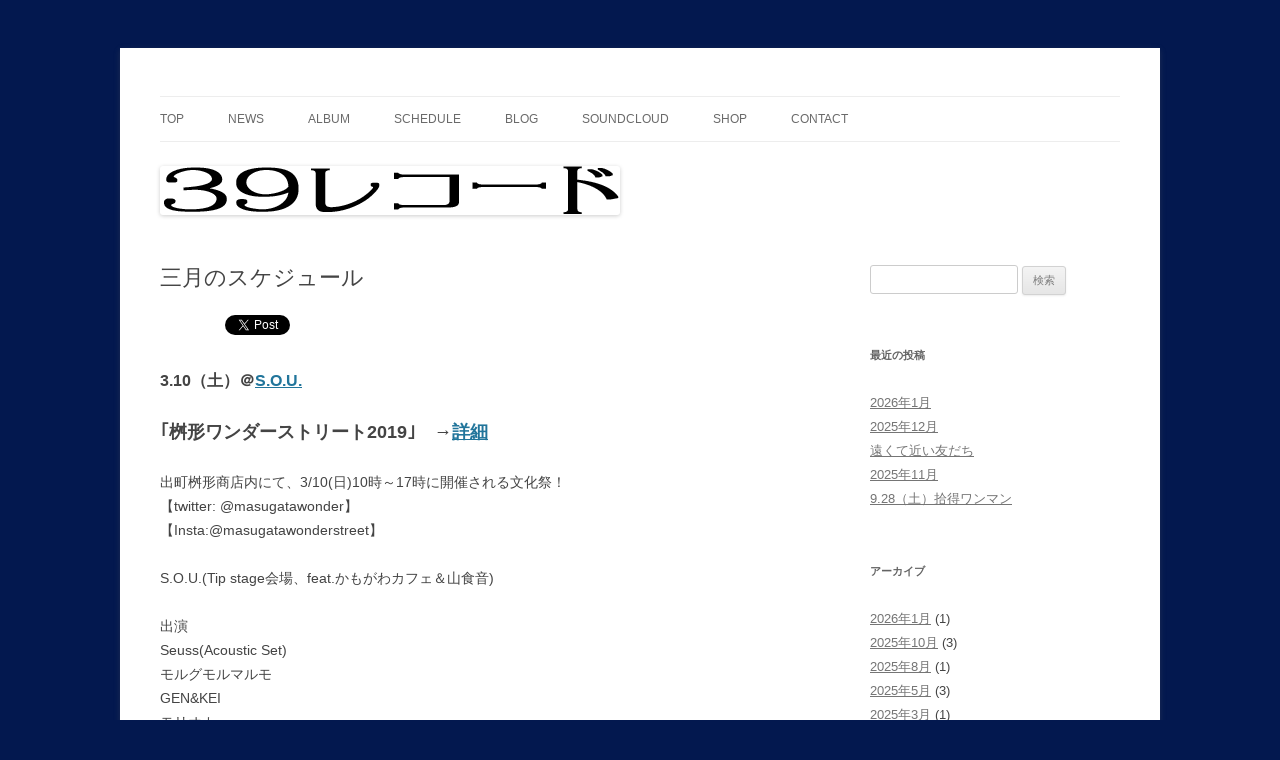

--- FILE ---
content_type: text/html; charset=UTF-8
request_url: https://39record.com/schedule/2019/02/934/
body_size: 13582
content:
<!DOCTYPE html>
<!--[if IE 7]>
<html class="ie ie7" lang="ja">
<![endif]-->
<!--[if IE 8]>
<html class="ie ie8" lang="ja">
<![endif]-->
<!--[if !(IE 7) & !(IE 8)]><!-->
<html lang="ja">
<!--<![endif]-->
<head>
<meta charset="UTF-8" />
<meta name="viewport" content="width=device-width, initial-scale=1.0" />
<title>三月のスケジュール | 39record</title>
<link rel="profile" href="https://gmpg.org/xfn/11" />
<link rel="pingback" href="https://39record.com/xmlrpc.php">
<!--[if lt IE 9]>
<script src="https://39record.com/wp-content/themes/twentytwelve/js/html5.js?ver=3.7.0" type="text/javascript"></script>
<![endif]-->
<meta name='robots' content='max-image-preview:large' />
<link rel='dns-prefetch' href='//secure.gravatar.com' />
<link rel='dns-prefetch' href='//s.w.org' />
<link rel='dns-prefetch' href='//v0.wordpress.com' />
<link rel='dns-prefetch' href='//i0.wp.com' />
<link rel='dns-prefetch' href='//i1.wp.com' />
<link rel='dns-prefetch' href='//i2.wp.com' />
<link rel='dns-prefetch' href='//widgets.wp.com' />
<link rel='dns-prefetch' href='//s0.wp.com' />
<link rel='dns-prefetch' href='//0.gravatar.com' />
<link rel='dns-prefetch' href='//1.gravatar.com' />
<link rel='dns-prefetch' href='//2.gravatar.com' />
<link rel='dns-prefetch' href='//jetpack.wordpress.com' />
<link rel='dns-prefetch' href='//s1.wp.com' />
<link rel='dns-prefetch' href='//s2.wp.com' />
<link rel='dns-prefetch' href='//public-api.wordpress.com' />
<link rel='dns-prefetch' href='//c0.wp.com' />
<link rel="alternate" type="application/rss+xml" title="39record &raquo; フィード" href="https://39record.com/feed/" />
<link rel="alternate" type="application/rss+xml" title="39record &raquo; コメントフィード" href="https://39record.com/comments/feed/" />
		<script type="text/javascript">
			window._wpemojiSettings = {"baseUrl":"https:\/\/s.w.org\/images\/core\/emoji\/13.1.0\/72x72\/","ext":".png","svgUrl":"https:\/\/s.w.org\/images\/core\/emoji\/13.1.0\/svg\/","svgExt":".svg","source":{"concatemoji":"https:\/\/39record.com\/wp-includes\/js\/wp-emoji-release.min.js?ver=5.8.12"}};
			!function(e,a,t){var n,r,o,i=a.createElement("canvas"),p=i.getContext&&i.getContext("2d");function s(e,t){var a=String.fromCharCode;p.clearRect(0,0,i.width,i.height),p.fillText(a.apply(this,e),0,0);e=i.toDataURL();return p.clearRect(0,0,i.width,i.height),p.fillText(a.apply(this,t),0,0),e===i.toDataURL()}function c(e){var t=a.createElement("script");t.src=e,t.defer=t.type="text/javascript",a.getElementsByTagName("head")[0].appendChild(t)}for(o=Array("flag","emoji"),t.supports={everything:!0,everythingExceptFlag:!0},r=0;r<o.length;r++)t.supports[o[r]]=function(e){if(!p||!p.fillText)return!1;switch(p.textBaseline="top",p.font="600 32px Arial",e){case"flag":return s([127987,65039,8205,9895,65039],[127987,65039,8203,9895,65039])?!1:!s([55356,56826,55356,56819],[55356,56826,8203,55356,56819])&&!s([55356,57332,56128,56423,56128,56418,56128,56421,56128,56430,56128,56423,56128,56447],[55356,57332,8203,56128,56423,8203,56128,56418,8203,56128,56421,8203,56128,56430,8203,56128,56423,8203,56128,56447]);case"emoji":return!s([10084,65039,8205,55357,56613],[10084,65039,8203,55357,56613])}return!1}(o[r]),t.supports.everything=t.supports.everything&&t.supports[o[r]],"flag"!==o[r]&&(t.supports.everythingExceptFlag=t.supports.everythingExceptFlag&&t.supports[o[r]]);t.supports.everythingExceptFlag=t.supports.everythingExceptFlag&&!t.supports.flag,t.DOMReady=!1,t.readyCallback=function(){t.DOMReady=!0},t.supports.everything||(n=function(){t.readyCallback()},a.addEventListener?(a.addEventListener("DOMContentLoaded",n,!1),e.addEventListener("load",n,!1)):(e.attachEvent("onload",n),a.attachEvent("onreadystatechange",function(){"complete"===a.readyState&&t.readyCallback()})),(n=t.source||{}).concatemoji?c(n.concatemoji):n.wpemoji&&n.twemoji&&(c(n.twemoji),c(n.wpemoji)))}(window,document,window._wpemojiSettings);
		</script>
		<style type="text/css">
img.wp-smiley,
img.emoji {
	display: inline !important;
	border: none !important;
	box-shadow: none !important;
	height: 1em !important;
	width: 1em !important;
	margin: 0 .07em !important;
	vertical-align: -0.1em !important;
	background: none !important;
	padding: 0 !important;
}
</style>
	<link rel='stylesheet' id='wp-block-library-css'  href='https://c0.wp.com/c/5.8.12/wp-includes/css/dist/block-library/style.min.css' type='text/css' media='all' />
<style id='wp-block-library-inline-css' type='text/css'>
.has-text-align-justify{text-align:justify;}
</style>
<style id='wp-block-library-theme-inline-css' type='text/css'>
#start-resizable-editor-section{display:none}.wp-block-audio figcaption{color:#555;font-size:13px;text-align:center}.is-dark-theme .wp-block-audio figcaption{color:hsla(0,0%,100%,.65)}.wp-block-code{font-family:Menlo,Consolas,monaco,monospace;color:#1e1e1e;padding:.8em 1em;border:1px solid #ddd;border-radius:4px}.wp-block-embed figcaption{color:#555;font-size:13px;text-align:center}.is-dark-theme .wp-block-embed figcaption{color:hsla(0,0%,100%,.65)}.blocks-gallery-caption{color:#555;font-size:13px;text-align:center}.is-dark-theme .blocks-gallery-caption{color:hsla(0,0%,100%,.65)}.wp-block-image figcaption{color:#555;font-size:13px;text-align:center}.is-dark-theme .wp-block-image figcaption{color:hsla(0,0%,100%,.65)}.wp-block-pullquote{border-top:4px solid;border-bottom:4px solid;margin-bottom:1.75em;color:currentColor}.wp-block-pullquote__citation,.wp-block-pullquote cite,.wp-block-pullquote footer{color:currentColor;text-transform:uppercase;font-size:.8125em;font-style:normal}.wp-block-quote{border-left:.25em solid;margin:0 0 1.75em;padding-left:1em}.wp-block-quote cite,.wp-block-quote footer{color:currentColor;font-size:.8125em;position:relative;font-style:normal}.wp-block-quote.has-text-align-right{border-left:none;border-right:.25em solid;padding-left:0;padding-right:1em}.wp-block-quote.has-text-align-center{border:none;padding-left:0}.wp-block-quote.is-large,.wp-block-quote.is-style-large{border:none}.wp-block-search .wp-block-search__label{font-weight:700}.wp-block-group.has-background{padding:1.25em 2.375em;margin-top:0;margin-bottom:0}.wp-block-separator{border:none;border-bottom:2px solid;margin-left:auto;margin-right:auto;opacity:.4}.wp-block-separator:not(.is-style-wide):not(.is-style-dots){width:100px}.wp-block-separator.has-background:not(.is-style-dots){border-bottom:none;height:1px}.wp-block-separator.has-background:not(.is-style-wide):not(.is-style-dots){height:2px}.wp-block-table thead{border-bottom:3px solid}.wp-block-table tfoot{border-top:3px solid}.wp-block-table td,.wp-block-table th{padding:.5em;border:1px solid;word-break:normal}.wp-block-table figcaption{color:#555;font-size:13px;text-align:center}.is-dark-theme .wp-block-table figcaption{color:hsla(0,0%,100%,.65)}.wp-block-video figcaption{color:#555;font-size:13px;text-align:center}.is-dark-theme .wp-block-video figcaption{color:hsla(0,0%,100%,.65)}.wp-block-template-part.has-background{padding:1.25em 2.375em;margin-top:0;margin-bottom:0}#end-resizable-editor-section{display:none}
</style>
<link rel='stylesheet' id='mediaelement-css'  href='https://c0.wp.com/c/5.8.12/wp-includes/js/mediaelement/mediaelementplayer-legacy.min.css' type='text/css' media='all' />
<link rel='stylesheet' id='wp-mediaelement-css'  href='https://c0.wp.com/c/5.8.12/wp-includes/js/mediaelement/wp-mediaelement.min.css' type='text/css' media='all' />
<link rel='stylesheet' id='contact-form-7-css'  href='https://39record.com/wp-content/plugins/contact-form-7/includes/css/styles.css?ver=5.5.2' type='text/css' media='all' />
<link rel='stylesheet' id='twentytwelve-style-css'  href='https://39record.com/wp-content/themes/twentytwelve/style.css?ver=20250715' type='text/css' media='all' />
<link rel='stylesheet' id='twentytwelve-block-style-css'  href='https://39record.com/wp-content/themes/twentytwelve/css/blocks.css?ver=20240812' type='text/css' media='all' />
<!--[if lt IE 9]>
<link rel='stylesheet' id='twentytwelve-ie-css'  href='https://39record.com/wp-content/themes/twentytwelve/css/ie.css?ver=20240722' type='text/css' media='all' />
<![endif]-->
<link rel='stylesheet' id='jetpack_facebook_likebox-css'  href='https://c0.wp.com/p/jetpack/10.3.2/modules/widgets/facebook-likebox/style.css' type='text/css' media='all' />
<link rel='stylesheet' id='social-logos-css'  href='https://c0.wp.com/p/jetpack/10.3.2/_inc/social-logos/social-logos.min.css' type='text/css' media='all' />
<link rel='stylesheet' id='jetpack_css-css'  href='https://c0.wp.com/p/jetpack/10.3.2/css/jetpack.css' type='text/css' media='all' />
<script type='text/javascript' id='jetpack_related-posts-js-extra'>
/* <![CDATA[ */
var related_posts_js_options = {"post_heading":"h4"};
/* ]]> */
</script>
<script type='text/javascript' src='https://c0.wp.com/p/jetpack/10.3.2/_inc/build/related-posts/related-posts.min.js' id='jetpack_related-posts-js'></script>
<script type='text/javascript' src='https://c0.wp.com/c/5.8.12/wp-includes/js/jquery/jquery.min.js' id='jquery-core-js'></script>
<script type='text/javascript' src='https://c0.wp.com/c/5.8.12/wp-includes/js/jquery/jquery-migrate.min.js' id='jquery-migrate-js'></script>
<link rel="https://api.w.org/" href="https://39record.com/wp-json/" /><link rel="alternate" type="application/json" href="https://39record.com/wp-json/wp/v2/posts/934" /><link rel="EditURI" type="application/rsd+xml" title="RSD" href="https://39record.com/xmlrpc.php?rsd" />
<link rel="wlwmanifest" type="application/wlwmanifest+xml" href="https://39record.com/wp-includes/wlwmanifest.xml" /> 
<meta name="generator" content="WordPress 5.8.12" />
<link rel="canonical" href="https://39record.com/schedule/2019/02/934/" />
<link rel='shortlink' href='https://wp.me/p7nTQo-f4' />
<link rel="alternate" type="application/json+oembed" href="https://39record.com/wp-json/oembed/1.0/embed?url=https%3A%2F%2F39record.com%2Fschedule%2F2019%2F02%2F934%2F" />
<link rel="alternate" type="text/xml+oembed" href="https://39record.com/wp-json/oembed/1.0/embed?url=https%3A%2F%2F39record.com%2Fschedule%2F2019%2F02%2F934%2F&#038;format=xml" />
<style data-context="foundation-flickity-css">/*! Flickity v2.0.2
http://flickity.metafizzy.co
---------------------------------------------- */.flickity-enabled{position:relative}.flickity-enabled:focus{outline:0}.flickity-viewport{overflow:hidden;position:relative;height:100%}.flickity-slider{position:absolute;width:100%;height:100%}.flickity-enabled.is-draggable{-webkit-tap-highlight-color:transparent;tap-highlight-color:transparent;-webkit-user-select:none;-moz-user-select:none;-ms-user-select:none;user-select:none}.flickity-enabled.is-draggable .flickity-viewport{cursor:move;cursor:-webkit-grab;cursor:grab}.flickity-enabled.is-draggable .flickity-viewport.is-pointer-down{cursor:-webkit-grabbing;cursor:grabbing}.flickity-prev-next-button{position:absolute;top:50%;width:44px;height:44px;border:none;border-radius:50%;background:#fff;background:hsla(0,0%,100%,.75);cursor:pointer;-webkit-transform:translateY(-50%);transform:translateY(-50%)}.flickity-prev-next-button:hover{background:#fff}.flickity-prev-next-button:focus{outline:0;box-shadow:0 0 0 5px #09f}.flickity-prev-next-button:active{opacity:.6}.flickity-prev-next-button.previous{left:10px}.flickity-prev-next-button.next{right:10px}.flickity-rtl .flickity-prev-next-button.previous{left:auto;right:10px}.flickity-rtl .flickity-prev-next-button.next{right:auto;left:10px}.flickity-prev-next-button:disabled{opacity:.3;cursor:auto}.flickity-prev-next-button svg{position:absolute;left:20%;top:20%;width:60%;height:60%}.flickity-prev-next-button .arrow{fill:#333}.flickity-page-dots{position:absolute;width:100%;bottom:-25px;padding:0;margin:0;list-style:none;text-align:center;line-height:1}.flickity-rtl .flickity-page-dots{direction:rtl}.flickity-page-dots .dot{display:inline-block;width:10px;height:10px;margin:0 8px;background:#333;border-radius:50%;opacity:.25;cursor:pointer}.flickity-page-dots .dot.is-selected{opacity:1}</style><style data-context="foundation-slideout-css">.slideout-menu{position:fixed;left:0;top:0;bottom:0;right:auto;z-index:0;width:256px;overflow-y:auto;-webkit-overflow-scrolling:touch;display:none}.slideout-menu.pushit-right{left:auto;right:0}.slideout-panel{position:relative;z-index:1;will-change:transform}.slideout-open,.slideout-open .slideout-panel,.slideout-open body{overflow:hidden}.slideout-open .slideout-menu{display:block}.pushit{display:none}</style><style type='text/css'>img#wpstats{display:none}</style>
		
<!-- BEGIN: WP Social Bookmarking Light HEAD --><script>
    (function (d, s, id) {
        var js, fjs = d.getElementsByTagName(s)[0];
        if (d.getElementById(id)) return;
        js = d.createElement(s);
        js.id = id;
        js.src = "//connect.facebook.net/en_US/sdk.js#xfbml=1&version=v2.7";
        fjs.parentNode.insertBefore(js, fjs);
    }(document, 'script', 'facebook-jssdk'));
</script>
<style type="text/css">.wp_social_bookmarking_light{
    border: 0 !important;
    padding: 0 !important;
    margin: 0 !important;
}
.wp_social_bookmarking_light div{
    float: left !important;
    border: 0 !important;
    padding: 0 !important;
    margin: 0 5px 0px 0 !important;
    height: 23px !important;
    text-indent: 0 !important;
}
.wp_social_bookmarking_light img{
    border: 0 !important;
    padding: 0;
    margin: 0;
    vertical-align: top !important;
}
.wp_social_bookmarking_light_clear{
    clear: both !important;
}
.wsbl_twitter{
    width: 100px;
}
</style>
<!-- END: WP Social Bookmarking Light HEAD -->
	<style type="text/css" id="twentytwelve-header-css">
		.site-title,
	.site-description {
		position: absolute;
		clip-path: inset(50%);
	}
			</style>
	<style type="text/css" id="custom-background-css">
body.custom-background { background-color: #03184f; }
</style>
	
<!-- Jetpack Open Graph Tags -->
<meta property="og:type" content="article" />
<meta property="og:title" content="三月のスケジュール" />
<meta property="og:url" content="https://39record.com/schedule/2019/02/934/" />
<meta property="og:description" content="3.10（土）＠S.O.U. ｢桝形ワンダーストリート2019｣　→詳細 出町桝形商店内にて、3/10(日)1&hellip;" />
<meta property="article:published_time" content="2019-02-10T15:07:10+00:00" />
<meta property="article:modified_time" content="2019-03-24T13:24:45+00:00" />
<meta property="og:site_name" content="39record" />
<meta property="og:image" content="https://39record.com/wp-content/uploads/2019/02/received_2998807106735567149273145362363949.jpeg" />
<meta property="og:image:width" content="1024" />
<meta property="og:image:height" content="768" />
<meta property="og:locale" content="ja_JP" />
<meta name="twitter:text:title" content="三月のスケジュール" />
<meta name="twitter:image" content="https://39record.com/wp-content/uploads/2019/02/received_2998807106735567149273145362363949.jpeg?w=640" />
<meta name="twitter:card" content="summary_large_image" />

<!-- End Jetpack Open Graph Tags -->
<style>.ios7.web-app-mode.has-fixed header{ background-color: rgba(45,53,63,.88);}</style></head>

<body class="post-template-default single single-post postid-934 single-format-standard custom-background wp-embed-responsive single-author">
<div id="page" class="hfeed site">
	<a class="screen-reader-text skip-link" href="#content">コンテンツへスキップ</a>
	<header id="masthead" class="site-header">
		<hgroup>
					<h1 class="site-title"><a href="https://39record.com/" rel="home" >39record</a></h1>
			<h2 class="site-description"></h2>
		</hgroup>

		<nav id="site-navigation" class="main-navigation">
			<button class="menu-toggle">メニュー</button>
			<div class="menu-album-container"><ul id="menu-album" class="nav-menu"><li id="menu-item-154" class="menu-item menu-item-type-post_type menu-item-object-page menu-item-home menu-item-154"><a href="https://39record.com/">top</a></li>
<li id="menu-item-208" class="menu-item menu-item-type-post_type menu-item-object-page menu-item-208"><a href="https://39record.com/news.html">news</a></li>
<li id="menu-item-54" class="menu-item menu-item-type-taxonomy menu-item-object-category menu-item-has-children menu-item-54"><a href="https://39record.com/category/album/">album</a>
<ul class="sub-menu">
	<li id="menu-item-55" class="menu-item menu-item-type-taxonomy menu-item-object-category menu-item-55"><a href="https://39record.com/category/album/main/">アルバム詳細</a></li>
	<li id="menu-item-56" class="menu-item menu-item-type-taxonomy menu-item-object-category menu-item-56"><a href="https://39record.com/category/album/comment/">コメント</a></li>
	<li id="menu-item-128" class="menu-item menu-item-type-post_type menu-item-object-page menu-item-128"><a href="https://39record.com/albumshop.html">取扱店舗</a></li>
</ul>
</li>
<li id="menu-item-60" class="menu-item menu-item-type-taxonomy menu-item-object-category current-post-ancestor current-menu-parent current-post-parent menu-item-60"><a href="https://39record.com/category/schedule/">schedule</a></li>
<li id="menu-item-58" class="menu-item menu-item-type-taxonomy menu-item-object-category menu-item-58"><a href="https://39record.com/category/blog/">blog</a></li>
<li id="menu-item-159" class="menu-item menu-item-type-custom menu-item-object-custom menu-item-159"><a href="http://soundcloud.com/39record/">soundcloud</a></li>
<li id="menu-item-162" class="menu-item menu-item-type-custom menu-item-object-custom menu-item-162"><a href="http://39record.stores.jp">shop</a></li>
<li id="menu-item-145" class="menu-item menu-item-type-post_type menu-item-object-page menu-item-145"><a href="https://39record.com/%e3%81%8a%e5%95%8f%e3%81%84%e5%90%88%e3%82%8f%e3%81%9b.html">contact</a></li>
</ul></div>		</nav><!-- #site-navigation -->

				<a href="https://39record.com/"  rel="home"><img src="https://39record.com/wp-content/uploads/2013/02/cropped-logo3.png" width="460" height="49" alt="39record" class="header-image" srcset="https://i0.wp.com/39record.com/wp-content/uploads/2013/02/cropped-logo3.png?w=460&amp;ssl=1 460w, https://i0.wp.com/39record.com/wp-content/uploads/2013/02/cropped-logo3.png?resize=300%2C31&amp;ssl=1 300w" sizes="(max-width: 460px) 100vw, 460px" /></a>
			</header><!-- #masthead -->

	<div id="main" class="wrapper">

	<div id="primary" class="site-content">
		<div id="content" role="main">

			
				
	<article id="post-934" class="post-934 post type-post status-publish format-standard hentry category-schedule">
				<header class="entry-header">
			
						<h1 class="entry-title">三月のスケジュール</h1>
								</header><!-- .entry-header -->

				<div class="entry-content">
			<div class='wp_social_bookmarking_light'>        <div class="wsbl_hatena_button"><a href="//b.hatena.ne.jp/entry/https://39record.com/schedule/2019/02/934/" class="hatena-bookmark-button" data-hatena-bookmark-title="三月のスケジュール" data-hatena-bookmark-layout="standard" title="このエントリーをはてなブックマークに追加"> <img src="https://i2.wp.com/b.hatena.ne.jp/images/entry-button/button-only@2x.png?resize=20%2C20" alt="このエントリーをはてなブックマークに追加" width="20" height="20" style="border: none;" data-recalc-dims="1" /></a><script type="text/javascript" src="//b.hatena.ne.jp/js/bookmark_button.js" charset="utf-8" async="async"></script></div>        <div class="wsbl_facebook_like"><div id="fb-root"></div><fb:like href="https://39record.com/schedule/2019/02/934/" layout="button_count" action="like" width="100" share="false" show_faces="false" ></fb:like></div>        <div class="wsbl_twitter"><a href="https://twitter.com/share" class="twitter-share-button" data-url="https://39record.com/schedule/2019/02/934/" data-text="三月のスケジュール" data-lang="en">Tweet</a></div>        <div class="wsbl_facebook_send"><div id="fb-root"></div><fb:send href="https://39record.com/schedule/2019/02/934/" colorscheme="light" ></fb:send></div>        <div class="wsbl_google_plus_one"><g:plusone size="medium" annotation="none" href="https://39record.com/schedule/2019/02/934/" ></g:plusone></div></div>
<br class='wp_social_bookmarking_light_clear' />
<h1><strong><span style="font-size: medium;">3.10（土）＠</span></strong><strong><span style="font-size: medium;"><a href="https://sou-kyoto.tumblr.com" target="_blank" rel="noopener noreferrer">S.O.U.</a></span></strong></h1>
<h2><strong>｢桝形ワンダーストリート2019｣　</strong>→<a href="https://masugatawonder.tumblr.com">詳細</a></h2>
<p>出町桝形商店内にて、3/10(日)10時～17時に開催される文化祭！<br>【twitter: @masugatawonder】<br>【Insta:@masugatawonderstreet】</p>
<p>S.O.U.(Tip stage会場、feat.かもがわカフェ＆山食音)</p>
<p>出演<br>Seuss(Acoustic Set)<br>モルグモルマルモ<br>GEN&amp;KEI<br>モリオカ<br>松本 めぐみ<br>SONO★JACK<br>ラヴラヴスパーク</p>
<p>投げ銭制<br>詳しい出番がわかり次第お知らせします</p>
<p><span style="font-size: small;">S.O.U.</span><br><span style="font-size: small;"> 075-741-7354</span><br><span style="font-size: small;"> 京都市上京区一真町65-1 出町柳桝形商店街内2F</span></p>
<p></p>
<p><strong><span style="font-size: medium;">3.17（日）＠</span></strong><a href="http://zanpano.info" target="_blank" rel="noopener noreferrer"><strong><span style="font-size: medium;">cafe ZANPANO</span></strong></a></p>
<h2><strong>｢三国同盟｣</strong></h2>
<p>ナギラアツシ<br>パックワントリオ<br>ラヴラヴスパーク</p>
<p>開場 17:30 開演 18:30<br>料金 2,000円＋１オーダー&nbsp;</p>


<figure class="wp-block-image"><img data-attachment-id="933" data-permalink="https://39record.com/received_2998807106735567149273145362363949/" data-orig-file="https://i2.wp.com/39record.com/wp-content/uploads/2019/02/received_2998807106735567149273145362363949.jpeg?fit=1024%2C768&amp;ssl=1" data-orig-size="1024,768" data-comments-opened="0" data-image-meta="{&quot;aperture&quot;:&quot;0&quot;,&quot;credit&quot;:&quot;&quot;,&quot;camera&quot;:&quot;&quot;,&quot;caption&quot;:&quot;&quot;,&quot;created_timestamp&quot;:&quot;0&quot;,&quot;copyright&quot;:&quot;&quot;,&quot;focal_length&quot;:&quot;0&quot;,&quot;iso&quot;:&quot;0&quot;,&quot;shutter_speed&quot;:&quot;0&quot;,&quot;title&quot;:&quot;&quot;,&quot;orientation&quot;:&quot;0&quot;}" data-image-title="received_2998807106735567149273145362363949.jpeg" data-image-description="" data-image-caption="" data-medium-file="https://i2.wp.com/39record.com/wp-content/uploads/2019/02/received_2998807106735567149273145362363949.jpeg?fit=300%2C225&amp;ssl=1" data-large-file="https://i2.wp.com/39record.com/wp-content/uploads/2019/02/received_2998807106735567149273145362363949.jpeg?fit=625%2C469&amp;ssl=1" loading="lazy" width="625" height="469" src="https://i2.wp.com/39record.com/wp-content/uploads/2019/02/received_2998807106735567149273145362363949.jpeg?resize=625%2C469&#038;ssl=1" alt="" class="wp-image-933" srcset="https://i2.wp.com/39record.com/wp-content/uploads/2019/02/received_2998807106735567149273145362363949.jpeg?w=1024&amp;ssl=1 1024w, https://i2.wp.com/39record.com/wp-content/uploads/2019/02/received_2998807106735567149273145362363949.jpeg?resize=300%2C225&amp;ssl=1 300w, https://i2.wp.com/39record.com/wp-content/uploads/2019/02/received_2998807106735567149273145362363949.jpeg?resize=768%2C576&amp;ssl=1 768w, https://i2.wp.com/39record.com/wp-content/uploads/2019/02/received_2998807106735567149273145362363949.jpeg?resize=624%2C468&amp;ssl=1 624w" sizes="(max-width: 625px) 100vw, 625px" data-recalc-dims="1" /></figure>



<p>cafe ZANPANO<br> 075-721-2891<br> 京都市左京区田中里ノ内町81 宮川ビル2F</p>
<div class="sharedaddy sd-sharing-enabled"><div class="robots-nocontent sd-block sd-social sd-social-icon sd-sharing"><h3 class="sd-title">共有:</h3><div class="sd-content"><ul><li class="share-twitter"><a rel="nofollow noopener noreferrer" data-shared="sharing-twitter-934" class="share-twitter sd-button share-icon no-text" href="https://39record.com/schedule/2019/02/934/?share=twitter" target="_blank" title="クリックして Twitter で共有"><span></span><span class="sharing-screen-reader-text">クリックして Twitter で共有 (新しいウィンドウで開きます)</span></a></li><li class="share-facebook"><a rel="nofollow noopener noreferrer" data-shared="sharing-facebook-934" class="share-facebook sd-button share-icon no-text" href="https://39record.com/schedule/2019/02/934/?share=facebook" target="_blank" title="Facebook で共有するにはクリックしてください"><span></span><span class="sharing-screen-reader-text">Facebook で共有するにはクリックしてください (新しいウィンドウで開きます)</span></a></li><li class="share-end"></li></ul></div></div></div><div class='sharedaddy sd-block sd-like jetpack-likes-widget-wrapper jetpack-likes-widget-unloaded' id='like-post-wrapper-109130564-934-696df52f09947' data-src='https://widgets.wp.com/likes/#blog_id=109130564&amp;post_id=934&amp;origin=39record.com&amp;obj_id=109130564-934-696df52f09947' data-name='like-post-frame-109130564-934-696df52f09947' data-title='いいねまたはリブログ'><h3 class="sd-title">いいね:</h3><div class='likes-widget-placeholder post-likes-widget-placeholder' style='height: 55px;'><span class='button'><span>いいね</span></span> <span class="loading">読み込み中…</span></div><span class='sd-text-color'></span><a class='sd-link-color'></a></div>
<div id='jp-relatedposts' class='jp-relatedposts' >
	<h3 class="jp-relatedposts-headline"><em>関連</em></h3>
</div>					</div><!-- .entry-content -->
		
		<footer class="entry-meta">
			カテゴリー: <a href="https://39record.com/category/schedule/" rel="category tag">schedule</a> | 投稿日: <a href="https://39record.com/schedule/2019/02/934/" title="00:07" rel="bookmark"><time class="entry-date" datetime="2019-02-11T00:07:10+09:00">2019/02/11</time></a> | <span class="by-author">投稿者: <span class="author vcard"><a class="url fn n" href="https://39record.com/author/shobokre/" title="shobokre の投稿をすべて表示" rel="author">shobokre</a></span></span>								</footer><!-- .entry-meta -->
	</article><!-- #post -->

				<nav class="nav-single">
					<h3 class="assistive-text">投稿ナビゲーション</h3>
					<span class="nav-previous"><a href="https://39record.com/schedule/2019/01/813/" rel="prev"><span class="meta-nav">&larr;</span> 二月のスケジュール</a></span>
					<span class="nav-next"><a href="https://39record.com/schedule/2019/03/967/" rel="next">四月のスケジュール <span class="meta-nav">&rarr;</span></a></span>
				</nav><!-- .nav-single -->

				
<div id="comments" class="comments-area">

	
	
	
</div><!-- #comments .comments-area -->

			
		</div><!-- #content -->
	</div><!-- #primary -->


			<div id="secondary" class="widget-area" role="complementary">
			<aside id="search-3" class="widget widget_search"><form role="search" method="get" id="searchform" class="searchform" action="https://39record.com/">
				<div>
					<label class="screen-reader-text" for="s">検索:</label>
					<input type="text" value="" name="s" id="s" />
					<input type="submit" id="searchsubmit" value="検索" />
				</div>
			</form></aside>
		<aside id="recent-posts-2" class="widget widget_recent_entries">
		<h3 class="widget-title">最近の投稿</h3>
		<ul>
											<li>
					<a href="https://39record.com/schedule/2026/01/1481/">2026年1月</a>
									</li>
											<li>
					<a href="https://39record.com/schedule/2025/10/1476/">2025年12月</a>
									</li>
											<li>
					<a href="https://39record.com/schedule/2025/10/1473/">遠くて近い友だち</a>
									</li>
											<li>
					<a href="https://39record.com/schedule/2025/10/1469/">2025年11月</a>
									</li>
											<li>
					<a href="https://39record.com/schedule/2025/08/1462/">9.28（土）拾得ワンマン</a>
									</li>
					</ul>

		</aside><aside id="archives-2" class="widget widget_archive"><h3 class="widget-title">アーカイブ</h3>
			<ul>
					<li><a href='https://39record.com/2026/01/'>2026年1月</a>&nbsp;(1)</li>
	<li><a href='https://39record.com/2025/10/'>2025年10月</a>&nbsp;(3)</li>
	<li><a href='https://39record.com/2025/08/'>2025年8月</a>&nbsp;(1)</li>
	<li><a href='https://39record.com/2025/05/'>2025年5月</a>&nbsp;(3)</li>
	<li><a href='https://39record.com/2025/03/'>2025年3月</a>&nbsp;(1)</li>
	<li><a href='https://39record.com/2025/01/'>2025年1月</a>&nbsp;(3)</li>
	<li><a href='https://39record.com/2024/10/'>2024年10月</a>&nbsp;(3)</li>
	<li><a href='https://39record.com/2024/08/'>2024年8月</a>&nbsp;(1)</li>
	<li><a href='https://39record.com/2024/07/'>2024年7月</a>&nbsp;(1)</li>
	<li><a href='https://39record.com/2024/05/'>2024年5月</a>&nbsp;(2)</li>
	<li><a href='https://39record.com/2024/01/'>2024年1月</a>&nbsp;(1)</li>
	<li><a href='https://39record.com/2023/10/'>2023年10月</a>&nbsp;(1)</li>
	<li><a href='https://39record.com/2023/09/'>2023年9月</a>&nbsp;(2)</li>
	<li><a href='https://39record.com/2023/08/'>2023年8月</a>&nbsp;(1)</li>
	<li><a href='https://39record.com/2023/05/'>2023年5月</a>&nbsp;(3)</li>
	<li><a href='https://39record.com/2023/04/'>2023年4月</a>&nbsp;(1)</li>
	<li><a href='https://39record.com/2023/01/'>2023年1月</a>&nbsp;(3)</li>
	<li><a href='https://39record.com/2022/11/'>2022年11月</a>&nbsp;(1)</li>
	<li><a href='https://39record.com/2022/10/'>2022年10月</a>&nbsp;(3)</li>
	<li><a href='https://39record.com/2022/09/'>2022年9月</a>&nbsp;(1)</li>
	<li><a href='https://39record.com/2021/11/'>2021年11月</a>&nbsp;(2)</li>
	<li><a href='https://39record.com/2021/08/'>2021年8月</a>&nbsp;(1)</li>
	<li><a href='https://39record.com/2020/10/'>2020年10月</a>&nbsp;(3)</li>
	<li><a href='https://39record.com/2020/02/'>2020年2月</a>&nbsp;(2)</li>
	<li><a href='https://39record.com/2019/12/'>2019年12月</a>&nbsp;(2)</li>
	<li><a href='https://39record.com/2019/10/'>2019年10月</a>&nbsp;(1)</li>
	<li><a href='https://39record.com/2019/09/'>2019年9月</a>&nbsp;(2)</li>
	<li><a href='https://39record.com/2019/06/'>2019年6月</a>&nbsp;(2)</li>
	<li><a href='https://39record.com/2019/04/'>2019年4月</a>&nbsp;(3)</li>
	<li><a href='https://39record.com/2019/03/'>2019年3月</a>&nbsp;(1)</li>
	<li><a href='https://39record.com/2019/02/'>2019年2月</a>&nbsp;(1)</li>
	<li><a href='https://39record.com/2019/01/'>2019年1月</a>&nbsp;(2)</li>
	<li><a href='https://39record.com/2018/11/'>2018年11月</a>&nbsp;(1)</li>
	<li><a href='https://39record.com/2018/10/'>2018年10月</a>&nbsp;(1)</li>
	<li><a href='https://39record.com/2018/09/'>2018年9月</a>&nbsp;(2)</li>
	<li><a href='https://39record.com/2018/06/'>2018年6月</a>&nbsp;(2)</li>
	<li><a href='https://39record.com/2018/02/'>2018年2月</a>&nbsp;(3)</li>
	<li><a href='https://39record.com/2018/01/'>2018年1月</a>&nbsp;(1)</li>
	<li><a href='https://39record.com/2017/12/'>2017年12月</a>&nbsp;(1)</li>
	<li><a href='https://39record.com/2017/10/'>2017年10月</a>&nbsp;(2)</li>
	<li><a href='https://39record.com/2017/08/'>2017年8月</a>&nbsp;(1)</li>
	<li><a href='https://39record.com/2017/07/'>2017年7月</a>&nbsp;(1)</li>
	<li><a href='https://39record.com/2017/06/'>2017年6月</a>&nbsp;(2)</li>
	<li><a href='https://39record.com/2017/04/'>2017年4月</a>&nbsp;(1)</li>
	<li><a href='https://39record.com/2017/03/'>2017年3月</a>&nbsp;(1)</li>
	<li><a href='https://39record.com/2017/02/'>2017年2月</a>&nbsp;(1)</li>
	<li><a href='https://39record.com/2017/01/'>2017年1月</a>&nbsp;(1)</li>
	<li><a href='https://39record.com/2016/12/'>2016年12月</a>&nbsp;(2)</li>
	<li><a href='https://39record.com/2016/11/'>2016年11月</a>&nbsp;(1)</li>
	<li><a href='https://39record.com/2016/10/'>2016年10月</a>&nbsp;(2)</li>
	<li><a href='https://39record.com/2016/09/'>2016年9月</a>&nbsp;(1)</li>
	<li><a href='https://39record.com/2016/08/'>2016年8月</a>&nbsp;(1)</li>
	<li><a href='https://39record.com/2016/07/'>2016年7月</a>&nbsp;(1)</li>
	<li><a href='https://39record.com/2016/06/'>2016年6月</a>&nbsp;(1)</li>
	<li><a href='https://39record.com/2016/05/'>2016年5月</a>&nbsp;(1)</li>
	<li><a href='https://39record.com/2016/03/'>2016年3月</a>&nbsp;(3)</li>
	<li><a href='https://39record.com/2016/01/'>2016年1月</a>&nbsp;(1)</li>
	<li><a href='https://39record.com/2015/12/'>2015年12月</a>&nbsp;(1)</li>
	<li><a href='https://39record.com/2015/11/'>2015年11月</a>&nbsp;(1)</li>
	<li><a href='https://39record.com/2015/10/'>2015年10月</a>&nbsp;(2)</li>
	<li><a href='https://39record.com/2015/07/'>2015年7月</a>&nbsp;(2)</li>
	<li><a href='https://39record.com/2015/05/'>2015年5月</a>&nbsp;(2)</li>
	<li><a href='https://39record.com/2015/04/'>2015年4月</a>&nbsp;(1)</li>
	<li><a href='https://39record.com/2015/03/'>2015年3月</a>&nbsp;(1)</li>
	<li><a href='https://39record.com/2015/01/'>2015年1月</a>&nbsp;(1)</li>
	<li><a href='https://39record.com/2014/12/'>2014年12月</a>&nbsp;(1)</li>
	<li><a href='https://39record.com/2014/09/'>2014年9月</a>&nbsp;(3)</li>
	<li><a href='https://39record.com/2014/07/'>2014年7月</a>&nbsp;(3)</li>
	<li><a href='https://39record.com/2014/06/'>2014年6月</a>&nbsp;(1)</li>
	<li><a href='https://39record.com/2014/05/'>2014年5月</a>&nbsp;(1)</li>
	<li><a href='https://39record.com/2014/04/'>2014年4月</a>&nbsp;(1)</li>
	<li><a href='https://39record.com/2014/02/'>2014年2月</a>&nbsp;(1)</li>
	<li><a href='https://39record.com/2013/12/'>2013年12月</a>&nbsp;(2)</li>
	<li><a href='https://39record.com/2013/10/'>2013年10月</a>&nbsp;(1)</li>
	<li><a href='https://39record.com/2013/09/'>2013年9月</a>&nbsp;(2)</li>
	<li><a href='https://39record.com/2013/08/'>2013年8月</a>&nbsp;(1)</li>
	<li><a href='https://39record.com/2013/07/'>2013年7月</a>&nbsp;(3)</li>
	<li><a href='https://39record.com/2013/06/'>2013年6月</a>&nbsp;(2)</li>
	<li><a href='https://39record.com/2013/04/'>2013年4月</a>&nbsp;(4)</li>
	<li><a href='https://39record.com/2013/03/'>2013年3月</a>&nbsp;(2)</li>
	<li><a href='https://39record.com/2013/02/'>2013年2月</a>&nbsp;(5)</li>
			</ul>

			</aside><aside id="categories-2" class="widget widget_categories"><h3 class="widget-title">カテゴリー</h3><form action="https://39record.com" method="get"><label class="screen-reader-text" for="cat">カテゴリー</label><select  name='cat' id='cat' class='postform' >
	<option value='-1'>カテゴリーを選択</option>
	<option class="level-0" value="3">album</option>
	<option class="level-1" value="9">&nbsp;&nbsp;&nbsp;アルバム詳細</option>
	<option class="level-1" value="10">&nbsp;&nbsp;&nbsp;コメント</option>
	<option class="level-0" value="5">blog</option>
	<option class="level-0" value="2">schedule</option>
</select>
</form>
<script type="text/javascript">
/* <![CDATA[ */
(function() {
	var dropdown = document.getElementById( "cat" );
	function onCatChange() {
		if ( dropdown.options[ dropdown.selectedIndex ].value > 0 ) {
			dropdown.parentNode.submit();
		}
	}
	dropdown.onchange = onCatChange;
})();
/* ]]> */
</script>

			</aside><!-- Invalid Facebook Page URL -->		</div><!-- #secondary -->
		</div><!-- #main .wrapper -->
	<footer id="colophon" role="contentinfo">
		<div class="site-info">
									<a href="https://ja.wordpress.org/" class="imprint" title="セマンティックなパブリッシングツール">
				Proudly powered by WordPress			</a>
		</div><!-- .site-info -->
	</footer><!-- #colophon -->
</div><!-- #page -->

<!-- Powered by WPtouch: 4.3.61 -->
<!-- BEGIN: WP Social Bookmarking Light FOOTER -->    <script>!function(d,s,id){var js,fjs=d.getElementsByTagName(s)[0],p=/^http:/.test(d.location)?'http':'https';if(!d.getElementById(id)){js=d.createElement(s);js.id=id;js.src=p+'://platform.twitter.com/widgets.js';fjs.parentNode.insertBefore(js,fjs);}}(document, 'script', 'twitter-wjs');</script>    <script src="https://apis.google.com/js/platform.js" async defer>
        {lang: "en-US"}
    </script><!-- END: WP Social Bookmarking Light FOOTER -->
		<div id="jp-carousel-loading-overlay">
			<div id="jp-carousel-loading-wrapper">
				<span id="jp-carousel-library-loading">&nbsp;</span>
			</div>
		</div>
		<div class="jp-carousel-overlay" style="display: none;">

		<div class="jp-carousel-container">
			<!-- The Carousel Swiper -->
			<div
				class="jp-carousel-wrap swiper-container jp-carousel-swiper-container jp-carousel-transitions"
				itemscope
				itemtype="https://schema.org/ImageGallery">
				<div class="jp-carousel swiper-wrapper"></div>
				<div class="jp-swiper-button-prev swiper-button-prev">
					<svg width="25" height="24" viewBox="0 0 25 24" fill="none" xmlns="http://www.w3.org/2000/svg">
						<mask id="maskPrev" mask-type="alpha" maskUnits="userSpaceOnUse" x="8" y="6" width="9" height="12">
							<path d="M16.2072 16.59L11.6496 12L16.2072 7.41L14.8041 6L8.8335 12L14.8041 18L16.2072 16.59Z" fill="white"/>
						</mask>
						<g mask="url(#maskPrev)">
							<rect x="0.579102" width="23.8823" height="24" fill="#FFFFFF"/>
						</g>
					</svg>
				</div>
				<div class="jp-swiper-button-next swiper-button-next">
					<svg width="25" height="24" viewBox="0 0 25 24" fill="none" xmlns="http://www.w3.org/2000/svg">
						<mask id="maskNext" mask-type="alpha" maskUnits="userSpaceOnUse" x="8" y="6" width="8" height="12">
							<path d="M8.59814 16.59L13.1557 12L8.59814 7.41L10.0012 6L15.9718 12L10.0012 18L8.59814 16.59Z" fill="white"/>
						</mask>
						<g mask="url(#maskNext)">
							<rect x="0.34375" width="23.8822" height="24" fill="#FFFFFF"/>
						</g>
					</svg>
				</div>
			</div>
			<!-- The main close buton -->
			<div class="jp-carousel-close-hint">
				<svg width="25" height="24" viewBox="0 0 25 24" fill="none" xmlns="http://www.w3.org/2000/svg">
					<mask id="maskClose" mask-type="alpha" maskUnits="userSpaceOnUse" x="5" y="5" width="15" height="14">
						<path d="M19.3166 6.41L17.9135 5L12.3509 10.59L6.78834 5L5.38525 6.41L10.9478 12L5.38525 17.59L6.78834 19L12.3509 13.41L17.9135 19L19.3166 17.59L13.754 12L19.3166 6.41Z" fill="white"/>
					</mask>
					<g mask="url(#maskClose)">
						<rect x="0.409668" width="23.8823" height="24" fill="#FFFFFF"/>
					</g>
				</svg>
			</div>
			<!-- Image info, comments and meta -->
			<div class="jp-carousel-info">
				<div class="jp-carousel-info-footer">
					<div class="jp-carousel-pagination-container">
						<div class="jp-swiper-pagination swiper-pagination"></div>
						<div class="jp-carousel-pagination"></div>
					</div>
					<div class="jp-carousel-photo-title-container">
						<h2 class="jp-carousel-photo-caption"></h2>
					</div>
					<div class="jp-carousel-photo-icons-container">
						<a href="#" class="jp-carousel-icon-btn jp-carousel-icon-info" aria-label="写真のメタデータ表示を切り替え">
							<span class="jp-carousel-icon">
								<svg width="25" height="24" viewBox="0 0 25 24" fill="none" xmlns="http://www.w3.org/2000/svg">
									<mask id="maskInfo" mask-type="alpha" maskUnits="userSpaceOnUse" x="2" y="2" width="21" height="20">
										<path fill-rule="evenodd" clip-rule="evenodd" d="M12.7537 2C7.26076 2 2.80273 6.48 2.80273 12C2.80273 17.52 7.26076 22 12.7537 22C18.2466 22 22.7046 17.52 22.7046 12C22.7046 6.48 18.2466 2 12.7537 2ZM11.7586 7V9H13.7488V7H11.7586ZM11.7586 11V17H13.7488V11H11.7586ZM4.79292 12C4.79292 16.41 8.36531 20 12.7537 20C17.142 20 20.7144 16.41 20.7144 12C20.7144 7.59 17.142 4 12.7537 4C8.36531 4 4.79292 7.59 4.79292 12Z" fill="white"/>
									</mask>
									<g mask="url(#maskInfo)">
										<rect x="0.8125" width="23.8823" height="24" fill="#FFFFFF"/>
									</g>
								</svg>
							</span>
						</a>
												<a href="#" class="jp-carousel-icon-btn jp-carousel-icon-comments" aria-label="写真のコメント表示を切り替え">
							<span class="jp-carousel-icon">
								<svg width="25" height="24" viewBox="0 0 25 24" fill="none" xmlns="http://www.w3.org/2000/svg">
									<mask id="maskComments" mask-type="alpha" maskUnits="userSpaceOnUse" x="2" y="2" width="21" height="20">
										<path fill-rule="evenodd" clip-rule="evenodd" d="M4.3271 2H20.2486C21.3432 2 22.2388 2.9 22.2388 4V16C22.2388 17.1 21.3432 18 20.2486 18H6.31729L2.33691 22V4C2.33691 2.9 3.2325 2 4.3271 2ZM6.31729 16H20.2486V4H4.3271V18L6.31729 16Z" fill="white"/>
									</mask>
									<g mask="url(#maskComments)">
										<rect x="0.34668" width="23.8823" height="24" fill="#FFFFFF"/>
									</g>
								</svg>

								<span class="jp-carousel-has-comments-indicator" aria-label="この画像にはコメントがあります。"></span>
							</span>
						</a>
											</div>
				</div>
				<div class="jp-carousel-info-extra">
					<div class="jp-carousel-info-content-wrapper">
						<div class="jp-carousel-photo-title-container">
							<h2 class="jp-carousel-photo-title"></h2>
						</div>
						<div class="jp-carousel-comments-wrapper">
															<div id="jp-carousel-comments-loading">
									<span>コメントを読み込み中…</span>
								</div>
								<div class="jp-carousel-comments"></div>
								<div id="jp-carousel-comment-form-container">
									<span id="jp-carousel-comment-form-spinner">&nbsp;</span>
									<div id="jp-carousel-comment-post-results"></div>
																														<form id="jp-carousel-comment-form">
												<label for="jp-carousel-comment-form-comment-field" class="screen-reader-text">コメントをどうぞ</label>
												<textarea
													name="comment"
													class="jp-carousel-comment-form-field jp-carousel-comment-form-textarea"
													id="jp-carousel-comment-form-comment-field"
													placeholder="コメントをどうぞ"
												></textarea>
												<div id="jp-carousel-comment-form-submit-and-info-wrapper">
													<div id="jp-carousel-comment-form-commenting-as">
																													<fieldset>
																<label for="jp-carousel-comment-form-email-field">メール</label>
																<input type="text" name="email" class="jp-carousel-comment-form-field jp-carousel-comment-form-text-field" id="jp-carousel-comment-form-email-field" />
															</fieldset>
															<fieldset>
																<label for="jp-carousel-comment-form-author-field">名前</label>
																<input type="text" name="author" class="jp-carousel-comment-form-field jp-carousel-comment-form-text-field" id="jp-carousel-comment-form-author-field" />
															</fieldset>
															<fieldset>
																<label for="jp-carousel-comment-form-url-field">サイト</label>
																<input type="text" name="url" class="jp-carousel-comment-form-field jp-carousel-comment-form-text-field" id="jp-carousel-comment-form-url-field" />
															</fieldset>
																											</div>
													<input
														type="submit"
														name="submit"
														class="jp-carousel-comment-form-button"
														id="jp-carousel-comment-form-button-submit"
														value="コメントを送信" />
												</div>
											</form>
																											</div>
													</div>
						<div class="jp-carousel-image-meta">
							<div class="jp-carousel-title-and-caption">
								<div class="jp-carousel-photo-info">
									<h3 class="jp-carousel-caption" itemprop="caption description"></h3>
								</div>

								<div class="jp-carousel-photo-description"></div>
							</div>
							<ul class="jp-carousel-image-exif" style="display: none;"></ul>
							<a class="jp-carousel-image-download" target="_blank" style="display: none;">
								<svg width="25" height="24" viewBox="0 0 25 24" fill="none" xmlns="http://www.w3.org/2000/svg">
									<mask id="mask0" mask-type="alpha" maskUnits="userSpaceOnUse" x="3" y="3" width="19" height="18">
										<path fill-rule="evenodd" clip-rule="evenodd" d="M5.84615 5V19H19.7775V12H21.7677V19C21.7677 20.1 20.8721 21 19.7775 21H5.84615C4.74159 21 3.85596 20.1 3.85596 19V5C3.85596 3.9 4.74159 3 5.84615 3H12.8118V5H5.84615ZM14.802 5V3H21.7677V10H19.7775V6.41L9.99569 16.24L8.59261 14.83L18.3744 5H14.802Z" fill="white"/>
									</mask>
									<g mask="url(#mask0)">
										<rect x="0.870605" width="23.8823" height="24" fill="#FFFFFF"/>
									</g>
								</svg>
								<span class="jp-carousel-download-text"></span>
							</a>
							<div class="jp-carousel-image-map" style="display: none;"></div>
						</div>
					</div>
				</div>
			</div>
		</div>

		</div>
		
	<script type="text/javascript">
		window.WPCOM_sharing_counts = {"https:\/\/39record.com\/schedule\/2019\/02\/934\/":934};
	</script>
				<script type='text/javascript' src='https://c0.wp.com/p/jetpack/10.3.2/_inc/build/photon/photon.min.js' id='jetpack-photon-js'></script>
<script type='text/javascript' src='https://c0.wp.com/c/5.8.12/wp-includes/js/dist/vendor/regenerator-runtime.min.js' id='regenerator-runtime-js'></script>
<script type='text/javascript' src='https://c0.wp.com/c/5.8.12/wp-includes/js/dist/vendor/wp-polyfill.min.js' id='wp-polyfill-js'></script>
<script type='text/javascript' id='contact-form-7-js-extra'>
/* <![CDATA[ */
var wpcf7 = {"api":{"root":"https:\/\/39record.com\/wp-json\/","namespace":"contact-form-7\/v1"},"cached":"1"};
/* ]]> */
</script>
<script type='text/javascript' src='https://39record.com/wp-content/plugins/contact-form-7/includes/js/index.js?ver=5.5.2' id='contact-form-7-js'></script>
<script type='text/javascript' src='https://39record.com/wp-content/themes/twentytwelve/js/navigation.js?ver=20250303' id='twentytwelve-navigation-js'></script>
<script type='text/javascript' id='jetpack-facebook-embed-js-extra'>
/* <![CDATA[ */
var jpfbembed = {"appid":"249643311490","locale":"en_US"};
/* ]]> */
</script>
<script type='text/javascript' src='https://c0.wp.com/p/jetpack/10.3.2/_inc/build/facebook-embed.min.js' id='jetpack-facebook-embed-js'></script>
<script type='text/javascript' src='https://c0.wp.com/c/5.8.12/wp-includes/js/wp-embed.min.js' id='wp-embed-js'></script>
<script type='text/javascript' id='jetpack-carousel-js-extra'>
/* <![CDATA[ */
var jetpackSwiperLibraryPath = {"url":"https:\/\/39record.com\/wp-content\/plugins\/jetpack\/_inc\/build\/carousel\/swiper-bundle.min.js"};
var jetpackCarouselStrings = {"widths":[370,700,1000,1200,1400,2000],"is_logged_in":"","lang":"ja","ajaxurl":"https:\/\/39record.com\/wp-admin\/admin-ajax.php","nonce":"ceadb20729","display_exif":"1","display_comments":"1","display_geo":"1","single_image_gallery":"1","single_image_gallery_media_file":"","background_color":"black","comment":"\u30b3\u30e1\u30f3\u30c8","post_comment":"\u30b3\u30e1\u30f3\u30c8\u3092\u9001\u4fe1","write_comment":"\u30b3\u30e1\u30f3\u30c8\u3092\u3069\u3046\u305e","loading_comments":"\u30b3\u30e1\u30f3\u30c8\u3092\u8aad\u307f\u8fbc\u307f\u4e2d\u2026","download_original":"\u30d5\u30eb\u30b5\u30a4\u30ba\u8868\u793a <span class=\"photo-size\">{0}<span class=\"photo-size-times\">\u00d7<\/span>{1}<\/span>","no_comment_text":"\u30b3\u30e1\u30f3\u30c8\u306e\u30e1\u30c3\u30bb\u30fc\u30b8\u3092\u3054\u8a18\u5165\u304f\u3060\u3055\u3044\u3002","no_comment_email":"\u30b3\u30e1\u30f3\u30c8\u3059\u308b\u306b\u306f\u30e1\u30fc\u30eb\u30a2\u30c9\u30ec\u30b9\u3092\u3054\u8a18\u5165\u304f\u3060\u3055\u3044\u3002","no_comment_author":"\u30b3\u30e1\u30f3\u30c8\u3059\u308b\u306b\u306f\u304a\u540d\u524d\u3092\u3054\u8a18\u5165\u304f\u3060\u3055\u3044\u3002","comment_post_error":"\u30b3\u30e1\u30f3\u30c8\u6295\u7a3f\u306e\u969b\u306b\u30a8\u30e9\u30fc\u304c\u767a\u751f\u3057\u307e\u3057\u305f\u3002\u5f8c\u307b\u3069\u3082\u3046\u4e00\u5ea6\u304a\u8a66\u3057\u304f\u3060\u3055\u3044\u3002","comment_approved":"\u30b3\u30e1\u30f3\u30c8\u304c\u627f\u8a8d\u3055\u308c\u307e\u3057\u305f\u3002","comment_unapproved":"\u30b3\u30e1\u30f3\u30c8\u306f\u627f\u8a8d\u5f85\u3061\u4e2d\u3067\u3059\u3002","camera":"\u30ab\u30e1\u30e9","aperture":"\u7d5e\u308a","shutter_speed":"\u30b7\u30e3\u30c3\u30bf\u30fc\u30b9\u30d4\u30fc\u30c9","focal_length":"\u7126\u70b9\u8ddd\u96e2","copyright":"\u8457\u4f5c\u6a29\u8868\u793a","comment_registration":"0","require_name_email":"0","login_url":"https:\/\/39record.com\/wp-login.php?redirect_to=https%3A%2F%2F39record.com%2Fschedule%2F2019%2F02%2F934%2F","blog_id":"1","meta_data":["camera","aperture","shutter_speed","focal_length","copyright"]};
/* ]]> */
</script>
<script type='text/javascript' src='https://c0.wp.com/p/jetpack/10.3.2/_inc/build/carousel/jetpack-carousel.min.js' id='jetpack-carousel-js'></script>
<script type='text/javascript' src='https://c0.wp.com/p/jetpack/10.3.2/_inc/build/postmessage.min.js' id='postmessage-js'></script>
<script type='text/javascript' src='https://c0.wp.com/p/jetpack/10.3.2/_inc/build/jquery.jetpack-resize.min.js' id='jetpack_resize-js'></script>
<script type='text/javascript' src='https://c0.wp.com/p/jetpack/10.3.2/_inc/build/likes/queuehandler.min.js' id='jetpack_likes_queuehandler-js'></script>
<script type='text/javascript' id='sharing-js-js-extra'>
/* <![CDATA[ */
var sharing_js_options = {"lang":"en","counts":"1","is_stats_active":"1"};
/* ]]> */
</script>
<script type='text/javascript' src='https://c0.wp.com/p/jetpack/10.3.2/_inc/build/sharedaddy/sharing.min.js' id='sharing-js-js'></script>
<script type='text/javascript' id='sharing-js-js-after'>
var windowOpen;
			( function () {
				function matches( el, sel ) {
					return !! (
						el.matches && el.matches( sel ) ||
						el.msMatchesSelector && el.msMatchesSelector( sel )
					);
				}

				document.body.addEventListener( 'click', function ( event ) {
					if ( ! event.target ) {
						return;
					}

					var el;
					if ( matches( event.target, 'a.share-twitter' ) ) {
						el = event.target;
					} else if ( event.target.parentNode && matches( event.target.parentNode, 'a.share-twitter' ) ) {
						el = event.target.parentNode;
					}

					if ( el ) {
						event.preventDefault();

						// If there's another sharing window open, close it.
						if ( typeof windowOpen !== 'undefined' ) {
							windowOpen.close();
						}
						windowOpen = window.open( el.getAttribute( 'href' ), 'wpcomtwitter', 'menubar=1,resizable=1,width=600,height=350' );
						return false;
					}
				} );
			} )();
var windowOpen;
			( function () {
				function matches( el, sel ) {
					return !! (
						el.matches && el.matches( sel ) ||
						el.msMatchesSelector && el.msMatchesSelector( sel )
					);
				}

				document.body.addEventListener( 'click', function ( event ) {
					if ( ! event.target ) {
						return;
					}

					var el;
					if ( matches( event.target, 'a.share-facebook' ) ) {
						el = event.target;
					} else if ( event.target.parentNode && matches( event.target.parentNode, 'a.share-facebook' ) ) {
						el = event.target.parentNode;
					}

					if ( el ) {
						event.preventDefault();

						// If there's another sharing window open, close it.
						if ( typeof windowOpen !== 'undefined' ) {
							windowOpen.close();
						}
						windowOpen = window.open( el.getAttribute( 'href' ), 'wpcomfacebook', 'menubar=1,resizable=1,width=600,height=400' );
						return false;
					}
				} );
			} )();
</script>
	<iframe src='https://widgets.wp.com/likes/master.html?ver=202604#ver=202604&amp;lang=ja' scrolling='no' id='likes-master' name='likes-master' style='display:none;'></iframe>
	<div id='likes-other-gravatars'><div class="likes-text"><span>%d</span>人のブロガーが「いいね」をつけました。</div><ul class="wpl-avatars sd-like-gravatars"></ul></div>
	<script src='https://stats.wp.com/e-202604.js' defer></script>
<script>
	_stq = window._stq || [];
	_stq.push([ 'view', {v:'ext',j:'1:10.3.2',blog:'109130564',post:'934',tz:'9',srv:'39record.com'} ]);
	_stq.push([ 'clickTrackerInit', '109130564', '934' ]);
</script>
</body>
</html>


--- FILE ---
content_type: text/html; charset=utf-8
request_url: https://accounts.google.com/o/oauth2/postmessageRelay?parent=https%3A%2F%2F39record.com&jsh=m%3B%2F_%2Fscs%2Fabc-static%2F_%2Fjs%2Fk%3Dgapi.lb.en.OE6tiwO4KJo.O%2Fd%3D1%2Frs%3DAHpOoo_Itz6IAL6GO-n8kgAepm47TBsg1Q%2Fm%3D__features__
body_size: 160
content:
<!DOCTYPE html><html><head><title></title><meta http-equiv="content-type" content="text/html; charset=utf-8"><meta http-equiv="X-UA-Compatible" content="IE=edge"><meta name="viewport" content="width=device-width, initial-scale=1, minimum-scale=1, maximum-scale=1, user-scalable=0"><script src='https://ssl.gstatic.com/accounts/o/2580342461-postmessagerelay.js' nonce="po0o_ZUXdYcjauLxWRm_DA"></script></head><body><script type="text/javascript" src="https://apis.google.com/js/rpc:shindig_random.js?onload=init" nonce="po0o_ZUXdYcjauLxWRm_DA"></script></body></html>